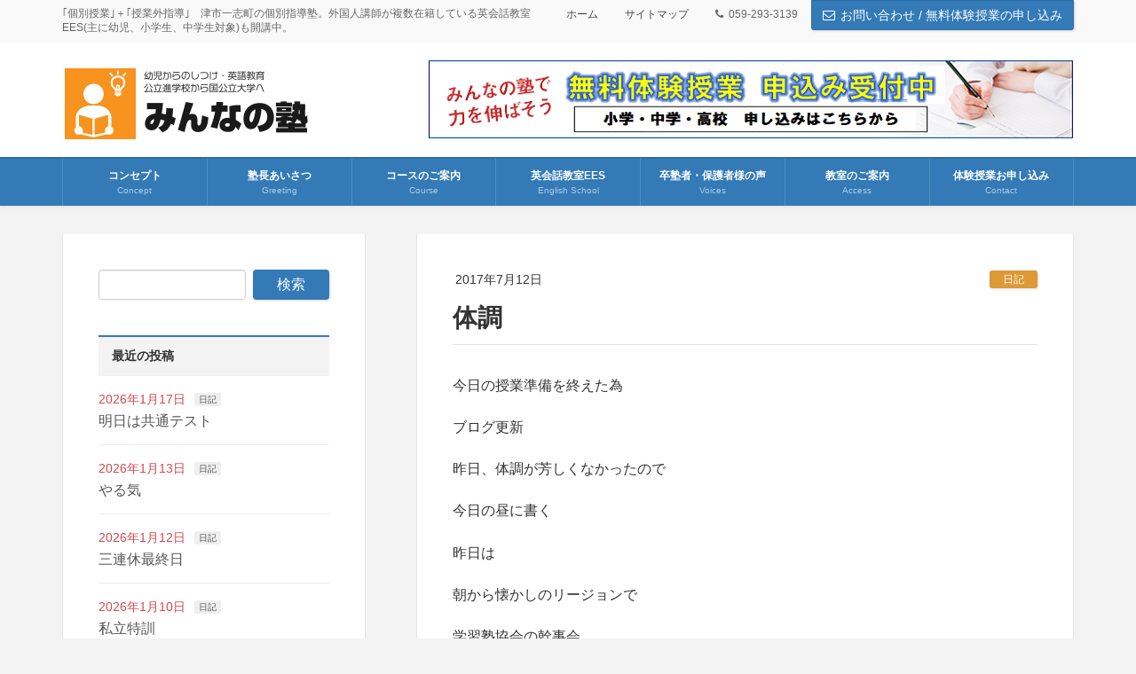

--- FILE ---
content_type: text/html; charset=UTF-8
request_url: https://minnanojuku.com/diary/2299/
body_size: 13517
content:
<!DOCTYPE html>
<html lang="ja">
<head>
<meta charset="utf-8">
<meta http-equiv="X-UA-Compatible" content="IE=edge">
<meta name="viewport" content="width=device-width, initial-scale=1">
<!-- Google tag (gtag.js) --><script async src="https://www.googletagmanager.com/gtag/js?id=UA-247909021-1"></script><script>window.dataLayer = window.dataLayer || [];function gtag(){dataLayer.push(arguments);}gtag('js', new Date());gtag('config', 'UA-247909021-1');</script>
<title>体調 | みんなの塾・英会話教室EES</title>
<meta name='robots' content='max-image-preview:large' />
<link rel="alternate" type="application/rss+xml" title="みんなの塾・英会話教室EES &raquo; フィード" href="https://minnanojuku.com/feed/" />
<link rel="alternate" type="application/rss+xml" title="みんなの塾・英会話教室EES &raquo; コメントフィード" href="https://minnanojuku.com/comments/feed/" />
<link rel="alternate" type="application/rss+xml" title="みんなの塾・英会話教室EES &raquo; 体調 のコメントのフィード" href="https://minnanojuku.com/diary/2299/feed/" />
<meta name="description" content="今日の授業準備を終えた為ブログ更新昨日、体調が芳しくなかったので今日の昼に書く昨日は朝から懐かしのリージョンで学習塾協会の幹事会様々な議論を交わす。学習塾フェアにゲストしてお迎えする高校の選定では自分の意見を述べさせていただく。意見を出すことは＝意見に伴った行動を起こす必要がある。昼は塾テナント1階のshampooさんで散髪午後からは石井進学塾塾長が塾にお越しになった。" /><script type="text/javascript">
/* <![CDATA[ */
window._wpemojiSettings = {"baseUrl":"https:\/\/s.w.org\/images\/core\/emoji\/15.0.3\/72x72\/","ext":".png","svgUrl":"https:\/\/s.w.org\/images\/core\/emoji\/15.0.3\/svg\/","svgExt":".svg","source":{"concatemoji":"https:\/\/minnanojuku.com\/wp-includes\/js\/wp-emoji-release.min.js?ver=6.5.7"}};
/*! This file is auto-generated */
!function(i,n){var o,s,e;function c(e){try{var t={supportTests:e,timestamp:(new Date).valueOf()};sessionStorage.setItem(o,JSON.stringify(t))}catch(e){}}function p(e,t,n){e.clearRect(0,0,e.canvas.width,e.canvas.height),e.fillText(t,0,0);var t=new Uint32Array(e.getImageData(0,0,e.canvas.width,e.canvas.height).data),r=(e.clearRect(0,0,e.canvas.width,e.canvas.height),e.fillText(n,0,0),new Uint32Array(e.getImageData(0,0,e.canvas.width,e.canvas.height).data));return t.every(function(e,t){return e===r[t]})}function u(e,t,n){switch(t){case"flag":return n(e,"\ud83c\udff3\ufe0f\u200d\u26a7\ufe0f","\ud83c\udff3\ufe0f\u200b\u26a7\ufe0f")?!1:!n(e,"\ud83c\uddfa\ud83c\uddf3","\ud83c\uddfa\u200b\ud83c\uddf3")&&!n(e,"\ud83c\udff4\udb40\udc67\udb40\udc62\udb40\udc65\udb40\udc6e\udb40\udc67\udb40\udc7f","\ud83c\udff4\u200b\udb40\udc67\u200b\udb40\udc62\u200b\udb40\udc65\u200b\udb40\udc6e\u200b\udb40\udc67\u200b\udb40\udc7f");case"emoji":return!n(e,"\ud83d\udc26\u200d\u2b1b","\ud83d\udc26\u200b\u2b1b")}return!1}function f(e,t,n){var r="undefined"!=typeof WorkerGlobalScope&&self instanceof WorkerGlobalScope?new OffscreenCanvas(300,150):i.createElement("canvas"),a=r.getContext("2d",{willReadFrequently:!0}),o=(a.textBaseline="top",a.font="600 32px Arial",{});return e.forEach(function(e){o[e]=t(a,e,n)}),o}function t(e){var t=i.createElement("script");t.src=e,t.defer=!0,i.head.appendChild(t)}"undefined"!=typeof Promise&&(o="wpEmojiSettingsSupports",s=["flag","emoji"],n.supports={everything:!0,everythingExceptFlag:!0},e=new Promise(function(e){i.addEventListener("DOMContentLoaded",e,{once:!0})}),new Promise(function(t){var n=function(){try{var e=JSON.parse(sessionStorage.getItem(o));if("object"==typeof e&&"number"==typeof e.timestamp&&(new Date).valueOf()<e.timestamp+604800&&"object"==typeof e.supportTests)return e.supportTests}catch(e){}return null}();if(!n){if("undefined"!=typeof Worker&&"undefined"!=typeof OffscreenCanvas&&"undefined"!=typeof URL&&URL.createObjectURL&&"undefined"!=typeof Blob)try{var e="postMessage("+f.toString()+"("+[JSON.stringify(s),u.toString(),p.toString()].join(",")+"));",r=new Blob([e],{type:"text/javascript"}),a=new Worker(URL.createObjectURL(r),{name:"wpTestEmojiSupports"});return void(a.onmessage=function(e){c(n=e.data),a.terminate(),t(n)})}catch(e){}c(n=f(s,u,p))}t(n)}).then(function(e){for(var t in e)n.supports[t]=e[t],n.supports.everything=n.supports.everything&&n.supports[t],"flag"!==t&&(n.supports.everythingExceptFlag=n.supports.everythingExceptFlag&&n.supports[t]);n.supports.everythingExceptFlag=n.supports.everythingExceptFlag&&!n.supports.flag,n.DOMReady=!1,n.readyCallback=function(){n.DOMReady=!0}}).then(function(){return e}).then(function(){var e;n.supports.everything||(n.readyCallback(),(e=n.source||{}).concatemoji?t(e.concatemoji):e.wpemoji&&e.twemoji&&(t(e.twemoji),t(e.wpemoji)))}))}((window,document),window._wpemojiSettings);
/* ]]> */
</script>
<link rel='stylesheet' id='vkExUnit_common_style-css' href='https://minnanojuku.com/wp-content/plugins/vk-all-in-one-expansion-unit/assets/css/vkExUnit_style.css?ver=9.98.1.0' type='text/css' media='all' />
<style id='vkExUnit_common_style-inline-css' type='text/css'>
.veu_promotion-alert__content--text { border: 1px solid rgba(0,0,0,0.125); padding: 0.5em 1em; border-radius: var(--vk-size-radius); margin-bottom: var(--vk-margin-block-bottom); font-size: 0.875rem; } /* Alert Content部分に段落タグを入れた場合に最後の段落の余白を0にする */ .veu_promotion-alert__content--text p:last-of-type{ margin-bottom:0; margin-top: 0; }
:root {--ver_page_top_button_url:url(https://minnanojuku.com/wp-content/plugins/vk-all-in-one-expansion-unit/assets/images/to-top-btn-icon.svg);}@font-face {font-weight: normal;font-style: normal;font-family: "vk_sns";src: url("https://minnanojuku.com/wp-content/plugins/vk-all-in-one-expansion-unit/inc/sns/icons/fonts/vk_sns.eot?-bq20cj");src: url("https://minnanojuku.com/wp-content/plugins/vk-all-in-one-expansion-unit/inc/sns/icons/fonts/vk_sns.eot?#iefix-bq20cj") format("embedded-opentype"),url("https://minnanojuku.com/wp-content/plugins/vk-all-in-one-expansion-unit/inc/sns/icons/fonts/vk_sns.woff?-bq20cj") format("woff"),url("https://minnanojuku.com/wp-content/plugins/vk-all-in-one-expansion-unit/inc/sns/icons/fonts/vk_sns.ttf?-bq20cj") format("truetype"),url("https://minnanojuku.com/wp-content/plugins/vk-all-in-one-expansion-unit/inc/sns/icons/fonts/vk_sns.svg?-bq20cj#vk_sns") format("svg");}
</style>
<style id='wp-emoji-styles-inline-css' type='text/css'>

	img.wp-smiley, img.emoji {
		display: inline !important;
		border: none !important;
		box-shadow: none !important;
		height: 1em !important;
		width: 1em !important;
		margin: 0 0.07em !important;
		vertical-align: -0.1em !important;
		background: none !important;
		padding: 0 !important;
	}
</style>
<link rel='stylesheet' id='wp-block-library-css' href='https://minnanojuku.com/wp-includes/css/dist/block-library/style.min.css?ver=6.5.7' type='text/css' media='all' />
<style id='classic-theme-styles-inline-css' type='text/css'>
/*! This file is auto-generated */
.wp-block-button__link{color:#fff;background-color:#32373c;border-radius:9999px;box-shadow:none;text-decoration:none;padding:calc(.667em + 2px) calc(1.333em + 2px);font-size:1.125em}.wp-block-file__button{background:#32373c;color:#fff;text-decoration:none}
</style>
<style id='global-styles-inline-css' type='text/css'>
body{--wp--preset--color--black: #000000;--wp--preset--color--cyan-bluish-gray: #abb8c3;--wp--preset--color--white: #ffffff;--wp--preset--color--pale-pink: #f78da7;--wp--preset--color--vivid-red: #cf2e2e;--wp--preset--color--luminous-vivid-orange: #ff6900;--wp--preset--color--luminous-vivid-amber: #fcb900;--wp--preset--color--light-green-cyan: #7bdcb5;--wp--preset--color--vivid-green-cyan: #00d084;--wp--preset--color--pale-cyan-blue: #8ed1fc;--wp--preset--color--vivid-cyan-blue: #0693e3;--wp--preset--color--vivid-purple: #9b51e0;--wp--preset--gradient--vivid-cyan-blue-to-vivid-purple: linear-gradient(135deg,rgba(6,147,227,1) 0%,rgb(155,81,224) 100%);--wp--preset--gradient--light-green-cyan-to-vivid-green-cyan: linear-gradient(135deg,rgb(122,220,180) 0%,rgb(0,208,130) 100%);--wp--preset--gradient--luminous-vivid-amber-to-luminous-vivid-orange: linear-gradient(135deg,rgba(252,185,0,1) 0%,rgba(255,105,0,1) 100%);--wp--preset--gradient--luminous-vivid-orange-to-vivid-red: linear-gradient(135deg,rgba(255,105,0,1) 0%,rgb(207,46,46) 100%);--wp--preset--gradient--very-light-gray-to-cyan-bluish-gray: linear-gradient(135deg,rgb(238,238,238) 0%,rgb(169,184,195) 100%);--wp--preset--gradient--cool-to-warm-spectrum: linear-gradient(135deg,rgb(74,234,220) 0%,rgb(151,120,209) 20%,rgb(207,42,186) 40%,rgb(238,44,130) 60%,rgb(251,105,98) 80%,rgb(254,248,76) 100%);--wp--preset--gradient--blush-light-purple: linear-gradient(135deg,rgb(255,206,236) 0%,rgb(152,150,240) 100%);--wp--preset--gradient--blush-bordeaux: linear-gradient(135deg,rgb(254,205,165) 0%,rgb(254,45,45) 50%,rgb(107,0,62) 100%);--wp--preset--gradient--luminous-dusk: linear-gradient(135deg,rgb(255,203,112) 0%,rgb(199,81,192) 50%,rgb(65,88,208) 100%);--wp--preset--gradient--pale-ocean: linear-gradient(135deg,rgb(255,245,203) 0%,rgb(182,227,212) 50%,rgb(51,167,181) 100%);--wp--preset--gradient--electric-grass: linear-gradient(135deg,rgb(202,248,128) 0%,rgb(113,206,126) 100%);--wp--preset--gradient--midnight: linear-gradient(135deg,rgb(2,3,129) 0%,rgb(40,116,252) 100%);--wp--preset--font-size--small: 13px;--wp--preset--font-size--medium: 20px;--wp--preset--font-size--large: 36px;--wp--preset--font-size--x-large: 42px;--wp--preset--spacing--20: 0.44rem;--wp--preset--spacing--30: 0.67rem;--wp--preset--spacing--40: 1rem;--wp--preset--spacing--50: 1.5rem;--wp--preset--spacing--60: 2.25rem;--wp--preset--spacing--70: 3.38rem;--wp--preset--spacing--80: 5.06rem;--wp--preset--shadow--natural: 6px 6px 9px rgba(0, 0, 0, 0.2);--wp--preset--shadow--deep: 12px 12px 50px rgba(0, 0, 0, 0.4);--wp--preset--shadow--sharp: 6px 6px 0px rgba(0, 0, 0, 0.2);--wp--preset--shadow--outlined: 6px 6px 0px -3px rgba(255, 255, 255, 1), 6px 6px rgba(0, 0, 0, 1);--wp--preset--shadow--crisp: 6px 6px 0px rgba(0, 0, 0, 1);}:where(.is-layout-flex){gap: 0.5em;}:where(.is-layout-grid){gap: 0.5em;}body .is-layout-flex{display: flex;}body .is-layout-flex{flex-wrap: wrap;align-items: center;}body .is-layout-flex > *{margin: 0;}body .is-layout-grid{display: grid;}body .is-layout-grid > *{margin: 0;}:where(.wp-block-columns.is-layout-flex){gap: 2em;}:where(.wp-block-columns.is-layout-grid){gap: 2em;}:where(.wp-block-post-template.is-layout-flex){gap: 1.25em;}:where(.wp-block-post-template.is-layout-grid){gap: 1.25em;}.has-black-color{color: var(--wp--preset--color--black) !important;}.has-cyan-bluish-gray-color{color: var(--wp--preset--color--cyan-bluish-gray) !important;}.has-white-color{color: var(--wp--preset--color--white) !important;}.has-pale-pink-color{color: var(--wp--preset--color--pale-pink) !important;}.has-vivid-red-color{color: var(--wp--preset--color--vivid-red) !important;}.has-luminous-vivid-orange-color{color: var(--wp--preset--color--luminous-vivid-orange) !important;}.has-luminous-vivid-amber-color{color: var(--wp--preset--color--luminous-vivid-amber) !important;}.has-light-green-cyan-color{color: var(--wp--preset--color--light-green-cyan) !important;}.has-vivid-green-cyan-color{color: var(--wp--preset--color--vivid-green-cyan) !important;}.has-pale-cyan-blue-color{color: var(--wp--preset--color--pale-cyan-blue) !important;}.has-vivid-cyan-blue-color{color: var(--wp--preset--color--vivid-cyan-blue) !important;}.has-vivid-purple-color{color: var(--wp--preset--color--vivid-purple) !important;}.has-black-background-color{background-color: var(--wp--preset--color--black) !important;}.has-cyan-bluish-gray-background-color{background-color: var(--wp--preset--color--cyan-bluish-gray) !important;}.has-white-background-color{background-color: var(--wp--preset--color--white) !important;}.has-pale-pink-background-color{background-color: var(--wp--preset--color--pale-pink) !important;}.has-vivid-red-background-color{background-color: var(--wp--preset--color--vivid-red) !important;}.has-luminous-vivid-orange-background-color{background-color: var(--wp--preset--color--luminous-vivid-orange) !important;}.has-luminous-vivid-amber-background-color{background-color: var(--wp--preset--color--luminous-vivid-amber) !important;}.has-light-green-cyan-background-color{background-color: var(--wp--preset--color--light-green-cyan) !important;}.has-vivid-green-cyan-background-color{background-color: var(--wp--preset--color--vivid-green-cyan) !important;}.has-pale-cyan-blue-background-color{background-color: var(--wp--preset--color--pale-cyan-blue) !important;}.has-vivid-cyan-blue-background-color{background-color: var(--wp--preset--color--vivid-cyan-blue) !important;}.has-vivid-purple-background-color{background-color: var(--wp--preset--color--vivid-purple) !important;}.has-black-border-color{border-color: var(--wp--preset--color--black) !important;}.has-cyan-bluish-gray-border-color{border-color: var(--wp--preset--color--cyan-bluish-gray) !important;}.has-white-border-color{border-color: var(--wp--preset--color--white) !important;}.has-pale-pink-border-color{border-color: var(--wp--preset--color--pale-pink) !important;}.has-vivid-red-border-color{border-color: var(--wp--preset--color--vivid-red) !important;}.has-luminous-vivid-orange-border-color{border-color: var(--wp--preset--color--luminous-vivid-orange) !important;}.has-luminous-vivid-amber-border-color{border-color: var(--wp--preset--color--luminous-vivid-amber) !important;}.has-light-green-cyan-border-color{border-color: var(--wp--preset--color--light-green-cyan) !important;}.has-vivid-green-cyan-border-color{border-color: var(--wp--preset--color--vivid-green-cyan) !important;}.has-pale-cyan-blue-border-color{border-color: var(--wp--preset--color--pale-cyan-blue) !important;}.has-vivid-cyan-blue-border-color{border-color: var(--wp--preset--color--vivid-cyan-blue) !important;}.has-vivid-purple-border-color{border-color: var(--wp--preset--color--vivid-purple) !important;}.has-vivid-cyan-blue-to-vivid-purple-gradient-background{background: var(--wp--preset--gradient--vivid-cyan-blue-to-vivid-purple) !important;}.has-light-green-cyan-to-vivid-green-cyan-gradient-background{background: var(--wp--preset--gradient--light-green-cyan-to-vivid-green-cyan) !important;}.has-luminous-vivid-amber-to-luminous-vivid-orange-gradient-background{background: var(--wp--preset--gradient--luminous-vivid-amber-to-luminous-vivid-orange) !important;}.has-luminous-vivid-orange-to-vivid-red-gradient-background{background: var(--wp--preset--gradient--luminous-vivid-orange-to-vivid-red) !important;}.has-very-light-gray-to-cyan-bluish-gray-gradient-background{background: var(--wp--preset--gradient--very-light-gray-to-cyan-bluish-gray) !important;}.has-cool-to-warm-spectrum-gradient-background{background: var(--wp--preset--gradient--cool-to-warm-spectrum) !important;}.has-blush-light-purple-gradient-background{background: var(--wp--preset--gradient--blush-light-purple) !important;}.has-blush-bordeaux-gradient-background{background: var(--wp--preset--gradient--blush-bordeaux) !important;}.has-luminous-dusk-gradient-background{background: var(--wp--preset--gradient--luminous-dusk) !important;}.has-pale-ocean-gradient-background{background: var(--wp--preset--gradient--pale-ocean) !important;}.has-electric-grass-gradient-background{background: var(--wp--preset--gradient--electric-grass) !important;}.has-midnight-gradient-background{background: var(--wp--preset--gradient--midnight) !important;}.has-small-font-size{font-size: var(--wp--preset--font-size--small) !important;}.has-medium-font-size{font-size: var(--wp--preset--font-size--medium) !important;}.has-large-font-size{font-size: var(--wp--preset--font-size--large) !important;}.has-x-large-font-size{font-size: var(--wp--preset--font-size--x-large) !important;}
.wp-block-navigation a:where(:not(.wp-element-button)){color: inherit;}
:where(.wp-block-post-template.is-layout-flex){gap: 1.25em;}:where(.wp-block-post-template.is-layout-grid){gap: 1.25em;}
:where(.wp-block-columns.is-layout-flex){gap: 2em;}:where(.wp-block-columns.is-layout-grid){gap: 2em;}
.wp-block-pullquote{font-size: 1.5em;line-height: 1.6;}
</style>
<link rel='stylesheet' id='contact-form-7-css' href='https://minnanojuku.com/wp-content/plugins/contact-form-7/includes/css/styles.css?ver=5.1.6' type='text/css' media='all' />
<link rel='stylesheet' id='veu-cta-css' href='https://minnanojuku.com/wp-content/plugins/vk-all-in-one-expansion-unit/inc/call-to-action/package/assets/css/style.css?ver=9.98.1.0' type='text/css' media='all' />
<link rel='stylesheet' id='wc-shortcodes-style-css' href='https://minnanojuku.com/wp-content/plugins/wc-shortcodes/public/assets/css/style.css?ver=3.46' type='text/css' media='all' />
<link rel='stylesheet' id='lightning-common-style-css' href='https://minnanojuku.com/wp-content/themes/lightning-pro/assets/css/common.css?ver=1.3.8' type='text/css' media='all' />
<link rel='stylesheet' id='lightning-design-style-css' href='https://minnanojuku.com/wp-content/plugins/lightning-skin-variety/bs3/css/style.css?ver=7.1.0' type='text/css' media='all' />
<style id='lightning-design-style-inline-css' type='text/css'>
/* ltg theme common */.color_key_bg,.color_key_bg_hover:hover{background-color: #337ab7;}.color_key_txt,.color_key_txt_hover:hover{color: #337ab7;}.color_key_border,.color_key_border_hover:hover{border-color: #337ab7;}.color_key_dark_bg,.color_key_dark_bg_hover:hover{background-color: #2e6da4;}.color_key_dark_txt,.color_key_dark_txt_hover:hover{color: #2e6da4;}.color_key_dark_border,.color_key_dark_border_hover:hover{border-color: #2e6da4;}
@media (min-width: 992px) { .siteContent .subSection { float:left;margin-left:0; } .siteContent .mainSection { float:right; } }
.mainSection-title,.siteContent_after .widget .subSection-title,.subSection .widget .subSection-title {border-top-color:#337ab7;}h2,.h2,dt {border-left-color:#337ab7;}h3::before,.h3::before {background-color:#337ab7;}ul.page-numbers li span.page-numbers.current {background-color:#337ab7;}.siteFooter {border-top-color:#337ab7;}.mainSection-title,.siteContent_after .widget .subSection-title,.subSection .widget .subSection-title { background-color: #f3f3f3; color:#333;border-bottom:1px solid #efefef; }@media (min-width: 992px){.gMenu_outer { border-top-color:#337ab7; }ul.gMenu > li:hover > a:after,ul.gMenu > li.current-post-ancestor > a:after,ul.gMenu > li.current-menu-item > a:after,ul.gMenu > li.current-menu-parent > a:after,ul.gMenu > li.current-menu-ancestor > a:after,ul.gMenu > li.current_page_parent > a:after,ul.gMenu > li.current_page_ancestor > a:after { border-top:1px solid #337ab7; }}@media (min-width: 992px){.gMenu_outer,.header_scrolled .gMenu_outer {background-color:#337ab7;border-top-color:#2e6da4;}ul.gMenu li {background-color: #337ab7;}}
/* Font switch */.navbar-brand.siteHeader_logo{ font-family:"メイリオ",Meiryo,"ヒラギノ角ゴ ProN W3", Hiragino Kaku Gothic ProN,sans-serif;}.gMenu_name,.vk-mobile-nav .menu,.mobile-fix-nav-menu{ font-family:"メイリオ",Meiryo,"ヒラギノ角ゴ ProN W3", Hiragino Kaku Gothic ProN,sans-serif;}h1,h2,h3,h4,h5,h6,dt,.page-header_pageTitle,.mainSection-title,.subSection-title,.veu_leadTxt,.lead{ font-family:"メイリオ",Meiryo,"ヒラギノ角ゴ ProN W3", Hiragino Kaku Gothic ProN,sans-serif;}body{ font-family:"メイリオ",Meiryo,"ヒラギノ角ゴ ProN W3", Hiragino Kaku Gothic ProN,sans-serif;}
</style>
<link rel='stylesheet' id='lightning-theme-style-css' href='https://minnanojuku.com/wp-content/themes/lightning-pro/style.css?ver=1.3.8' type='text/css' media='all' />
<link rel='stylesheet' id='wordpresscanvas-font-awesome-css' href='https://minnanojuku.com/wp-content/plugins/wc-shortcodes/public/assets/css/font-awesome.min.css?ver=4.7.0' type='text/css' media='all' />
<script>if (document.location.protocol != "https:") {document.location = document.URL.replace(/^http:/i, "https:");}</script><script type="text/javascript" src="https://minnanojuku.com/wp-includes/js/jquery/jquery.min.js?ver=3.7.1" id="jquery-core-js"></script>
<script type="text/javascript" id="jquery-core-js-after">
/* <![CDATA[ */
        jQuery(document).ready(function($){
			$(window).scroll(function () {
				var scroll = $(this).scrollTop();
				if ($(this).scrollTop() > 60) {
					$('body').addClass('header_scrolled');
				} else {
					$('body').removeClass('header_scrolled');
				}
			});
		});
        
/* ]]> */
</script>
<script type="text/javascript" src="https://minnanojuku.com/wp-includes/js/jquery/jquery-migrate.min.js?ver=3.4.1" id="jquery-migrate-js"></script>
<link rel="https://api.w.org/" href="https://minnanojuku.com/wp-json/" /><link rel="alternate" type="application/json" href="https://minnanojuku.com/wp-json/wp/v2/posts/2299" /><link rel="EditURI" type="application/rsd+xml" title="RSD" href="https://minnanojuku.com/xmlrpc.php?rsd" />
<meta name="generator" content="WordPress 6.5.7" />
<link rel="canonical" href="https://minnanojuku.com/diary/2299/" />
<link rel='shortlink' href='https://minnanojuku.com/?p=2299' />
<link rel="alternate" type="application/json+oembed" href="https://minnanojuku.com/wp-json/oembed/1.0/embed?url=https%3A%2F%2Fminnanojuku.com%2Fdiary%2F2299%2F" />
<link rel="alternate" type="text/xml+oembed" href="https://minnanojuku.com/wp-json/oembed/1.0/embed?url=https%3A%2F%2Fminnanojuku.com%2Fdiary%2F2299%2F&#038;format=xml" />
<!-- Google tag (gtag.js) -->
<script async src="https://www.googletagmanager.com/gtag/js?id=AW-936038835"></script>
<script>
  window.dataLayer = window.dataLayer || [];
  function gtag(){dataLayer.push(arguments);}
  gtag('js', new Date());

  gtag('config', 'AW-936038835');
</script>
<!-- Event snippet for お問い合わせ conversion page -->
<script>
document.addEventListener('wpcf7mailsent', function (event) {
gtag('event', 'conversion', {'send_to': 'AW-936038835/Y_eKCNK9mYsYELOjq74D'});
}, false);
</script><style type="text/css">.recentcomments a{display:inline !important;padding:0 !important;margin:0 !important;}</style><!-- [ VK All in One Expansion Unit OGP ] -->
<meta property="og:site_name" content="みんなの塾・英会話教室EES" />
<meta property="og:url" content="https://minnanojuku.com/diary/2299/" />
<meta property="og:title" content="体調 | みんなの塾・英会話教室EES" />
<meta property="og:description" content="今日の授業準備を終えた為ブログ更新昨日、体調が芳しくなかったので今日の昼に書く昨日は朝から懐かしのリージョンで学習塾協会の幹事会様々な議論を交わす。学習塾フェアにゲストしてお迎えする高校の選定では自分の意見を述べさせていただく。意見を出すことは＝意見に伴った行動を起こす必要がある。昼は塾テナント1階のshampooさんで散髪午後からは石井進学塾塾長が塾にお越しになった。" />
<meta property="og:type" content="article" />
<!-- [ / VK All in One Expansion Unit OGP ] -->
<!-- [ VK All in One Expansion Unit twitter card ] -->
<meta name="twitter:card" content="summary_large_image">
<meta name="twitter:description" content="今日の授業準備を終えた為ブログ更新昨日、体調が芳しくなかったので今日の昼に書く昨日は朝から懐かしのリージョンで学習塾協会の幹事会様々な議論を交わす。学習塾フェアにゲストしてお迎えする高校の選定では自分の意見を述べさせていただく。意見を出すことは＝意見に伴った行動を起こす必要がある。昼は塾テナント1階のshampooさんで散髪午後からは石井進学塾塾長が塾にお越しになった。">
<meta name="twitter:title" content="体調 | みんなの塾・英会話教室EES">
<meta name="twitter:url" content="https://minnanojuku.com/diary/2299/">
	<meta name="twitter:domain" content="minnanojuku.com">
	<!-- [ / VK All in One Expansion Unit twitter card ] -->
	<link rel="icon" href="https://minnanojuku.com/wp-content/uploads/2018/12/cropped-favicon-32x32.png" sizes="32x32" />
<link rel="icon" href="https://minnanojuku.com/wp-content/uploads/2018/12/cropped-favicon-192x192.png" sizes="192x192" />
<link rel="apple-touch-icon" href="https://minnanojuku.com/wp-content/uploads/2018/12/cropped-favicon-180x180.png" />
<meta name="msapplication-TileImage" content="https://minnanojuku.com/wp-content/uploads/2018/12/cropped-favicon-270x270.png" />
		<style type="text/css">/* VK CSS Customize */.siteFooter{color:#fff;background-color:#0091c5;border-top:3px solid #337ab7;}footer .sectionBox{display:none !important;}footer .copySection{display:block !important;border-top:none !important;}@media (max-width:991px){body{font-size:1.4rem;}}h1, h2, h3, h4, h5{font-weight:bold;}.gMenu_name{font-weight:bold;}h3{font-size:22px;}@media (max-width:480px){.wc-shortcodes-column.wc-shortcodes-content.wc-shortcodes-one-half.wc-shortcodes-column-last{margin-bottom:0;}}@media (min-width:992px){.navbar-brand img{max-height:90px;}}.must{color:#fff;margin-right:10px;padding:6px 10px;background:#F92931;border-radius:20px;}.free{color:#fff;margin-right:10px;padding:6px 10px;background:#424242;border-radius:20px;}form p{font-weight:600;}input.wpcf7-form-control.wpcf7-text,textarea.wpcf7-form-control.wpcf7-textarea{width:100%;padding:8px 15px;margin-right:10px;margin-top:10px;border:1px solid #d0d5d8;border-radius:3px;}textarea.wpcf7-form-control.wpcf7-textarea{height:200px;}input.wpcf7-form-control.wpcf7-text.wpcf7-validates-as-required{background:rgba(255, 255, 142, 0.46);}input.wpcf7-submit{width:100%;height:50px;background:#f7931e;color:#fff;font-size:20px;font-weight:600;}span.wpcf7-not-valid-tip,.wpcf7-response-output.wpcf7-validation-errors{color:red;font-weight:600;}/* End VK CSS Customize */</style>
				<!-- [ VK All in One Expansion Unit Article Structure Data ] --><script type="application/ld+json">{"@context":"https://schema.org/","@type":"Article","headline":"体調","image":"","datePublished":"2017-07-12T12:41:25+09:00","dateModified":"2020-12-20T02:05:40+09:00","author":{"@type":"","name":"minnanojuku","url":"https://minnanojuku.com/","sameAs":""}}</script><!-- [ / VK All in One Expansion Unit Article Structure Data ] -->
</head>
<body data-rsssl=1 class="post-template-default single single-post postid-2299 single-format-standard post-name-%e4%bd%93%e8%aa%bf post-type-post wc-shortcodes-font-awesome-enabled sidebar-fix device-pc mobile-fix-nav_add_menu_btn mobile-fix-nav_enable header_bnr">
<div class="vk-mobile-nav"><nav class="global-nav"><ul id="menu-%e3%82%b0%e3%83%ad%e3%83%bc%e3%83%90%e3%83%ab%e3%83%a1%e3%83%8b%e3%83%a5%e3%83%bc" class="vk-menu-acc  menu"><li id="menu-item-64" class="menu-item menu-item-type-post_type menu-item-object-page menu-item-64"><a href="https://minnanojuku.com/concept/">コンセプト</a></li>
<li id="menu-item-65" class="menu-item menu-item-type-post_type menu-item-object-page menu-item-has-children menu-item-65"><a href="https://minnanojuku.com/greeting/">塾長あいさつ</a>
<ul class="sub-menu">
	<li id="menu-item-1604" class="menu-item menu-item-type-post_type menu-item-object-page current_page_parent menu-item-1604 current-menu-ancestor"><a href="https://minnanojuku.com/blog/">塾長ブログ</a></li>
</ul>
</li>
<li id="menu-item-66" class="menu-item menu-item-type-post_type menu-item-object-page menu-item-has-children menu-item-66"><a href="https://minnanojuku.com/course/">コースのご案内</a>
<ul class="sub-menu">
	<li id="menu-item-70" class="menu-item menu-item-type-post_type menu-item-object-page menu-item-70"><a href="https://minnanojuku.com/course/primary/">小学生コース</a></li>
	<li id="menu-item-71" class="menu-item menu-item-type-post_type menu-item-object-page menu-item-71"><a href="https://minnanojuku.com/course/middle/">中学生コース</a></li>
	<li id="menu-item-72" class="menu-item menu-item-type-post_type menu-item-object-page menu-item-72"><a href="https://minnanojuku.com/course/high-school/">高校生コース</a></li>
</ul>
</li>
<li id="menu-item-4563" class="menu-item menu-item-type-post_type menu-item-object-page menu-item-has-children menu-item-4563"><a href="https://minnanojuku.com/english/">英会話教室EES</a>
<ul class="sub-menu">
	<li id="menu-item-5576" class="menu-item menu-item-type-post_type menu-item-object-page menu-item-5576"><a href="https://minnanojuku.com/english/eesblog/">英会話教室EESブログ</a></li>
</ul>
</li>
<li id="menu-item-226" class="menu-item menu-item-type-post_type menu-item-object-page menu-item-226"><a href="https://minnanojuku.com/voices/">卒塾者・保護者様の声</a></li>
<li id="menu-item-67" class="menu-item menu-item-type-post_type menu-item-object-page menu-item-67"><a href="https://minnanojuku.com/access/">教室のご案内</a></li>
<li id="menu-item-68" class="menu-item menu-item-type-post_type menu-item-object-page menu-item-68"><a href="https://minnanojuku.com/contact/">体験授業お申し込み</a></li>
</ul></nav><aside class="widget vk-mobile-nav-widget widget_block" id="block-3">
<ul class="wp-block-social-links is-layout-flex wp-block-social-links-is-layout-flex"><li class="wp-social-link wp-social-link-instagram  wp-block-social-link"><a href="https://www.instagram.com/ees_minna19?igsh=MWNyeDhxanZ5b3NnYQ==" class="wp-block-social-link-anchor"><svg width="24" height="24" viewBox="0 0 24 24" version="1.1" xmlns="http://www.w3.org/2000/svg" aria-hidden="true" focusable="false"><path d="M12,4.622c2.403,0,2.688,0.009,3.637,0.052c0.877,0.04,1.354,0.187,1.671,0.31c0.42,0.163,0.72,0.358,1.035,0.673 c0.315,0.315,0.51,0.615,0.673,1.035c0.123,0.317,0.27,0.794,0.31,1.671c0.043,0.949,0.052,1.234,0.052,3.637 s-0.009,2.688-0.052,3.637c-0.04,0.877-0.187,1.354-0.31,1.671c-0.163,0.42-0.358,0.72-0.673,1.035 c-0.315,0.315-0.615,0.51-1.035,0.673c-0.317,0.123-0.794,0.27-1.671,0.31c-0.949,0.043-1.233,0.052-3.637,0.052 s-2.688-0.009-3.637-0.052c-0.877-0.04-1.354-0.187-1.671-0.31c-0.42-0.163-0.72-0.358-1.035-0.673 c-0.315-0.315-0.51-0.615-0.673-1.035c-0.123-0.317-0.27-0.794-0.31-1.671C4.631,14.688,4.622,14.403,4.622,12 s0.009-2.688,0.052-3.637c0.04-0.877,0.187-1.354,0.31-1.671c0.163-0.42,0.358-0.72,0.673-1.035 c0.315-0.315,0.615-0.51,1.035-0.673c0.317-0.123,0.794-0.27,1.671-0.31C9.312,4.631,9.597,4.622,12,4.622 M12,3 C9.556,3,9.249,3.01,8.289,3.054C7.331,3.098,6.677,3.25,6.105,3.472C5.513,3.702,5.011,4.01,4.511,4.511 c-0.5,0.5-0.808,1.002-1.038,1.594C3.25,6.677,3.098,7.331,3.054,8.289C3.01,9.249,3,9.556,3,12c0,2.444,0.01,2.751,0.054,3.711 c0.044,0.958,0.196,1.612,0.418,2.185c0.23,0.592,0.538,1.094,1.038,1.594c0.5,0.5,1.002,0.808,1.594,1.038 c0.572,0.222,1.227,0.375,2.185,0.418C9.249,20.99,9.556,21,12,21s2.751-0.01,3.711-0.054c0.958-0.044,1.612-0.196,2.185-0.418 c0.592-0.23,1.094-0.538,1.594-1.038c0.5-0.5,0.808-1.002,1.038-1.594c0.222-0.572,0.375-1.227,0.418-2.185 C20.99,14.751,21,14.444,21,12s-0.01-2.751-0.054-3.711c-0.044-0.958-0.196-1.612-0.418-2.185c-0.23-0.592-0.538-1.094-1.038-1.594 c-0.5-0.5-1.002-0.808-1.594-1.038c-0.572-0.222-1.227-0.375-2.185-0.418C14.751,3.01,14.444,3,12,3L12,3z M12,7.378 c-2.552,0-4.622,2.069-4.622,4.622S9.448,16.622,12,16.622s4.622-2.069,4.622-4.622S14.552,7.378,12,7.378z M12,15 c-1.657,0-3-1.343-3-3s1.343-3,3-3s3,1.343,3,3S13.657,15,12,15z M16.804,6.116c-0.596,0-1.08,0.484-1.08,1.08 s0.484,1.08,1.08,1.08c0.596,0,1.08-0.484,1.08-1.08S17.401,6.116,16.804,6.116z"></path></svg><span class="wp-block-social-link-label screen-reader-text">Instagram</span></a></li></ul>
</aside></div><header class="navbar siteHeader">
	<div class="headerTop" id="headerTop"><div class="container"><p class="headerTop_description">｢個別授業｣＋｢授業外指導｣　津市一志町の個別指導塾。外国人講師が複数在籍している英会話教室EES(主に幼児、小学生、中学生対象)も開講中。</p><nav class="menu-%e3%82%b5%e3%83%96%e3%83%a1%e3%83%8b%e3%83%a5%e3%83%bc-container"><ul id="menu-%e3%82%b5%e3%83%96%e3%83%a1%e3%83%8b%e3%83%a5%e3%83%bc" class="menu nav"><li id="menu-item-140" class="menu-item menu-item-type-custom menu-item-object-custom menu-item-home menu-item-140"><a href="https://minnanojuku.com">ホーム</a></li>
<li id="menu-item-141" class="menu-item menu-item-type-post_type menu-item-object-page menu-item-141"><a href="https://minnanojuku.com/sitemap/">サイトマップ</a></li>
<li class="headerTop_tel"><span class="headerTop_tel_wrap"><i class="fa fa-phone"></i>059-293-3139</span></li></ul></nav><div class="headerTop_contactBtn"><a href="https://minnanojuku.com/contact/" class="btn btn-primary"><i class="fa fa-envelope-o"></i>お問い合わせ / 無料体験授業の申し込み</a></div></div><!-- [ / .container ] --></div><!-- [ / #headerTop  ] -->	<div class="container siteHeadContainer">
		<div class="navbar-header">
			<h1 class="navbar-brand siteHeader_logo">
			<a href="https://minnanojuku.com/"><span>
			<img src="https://minnanojuku.com/wp-content/uploads/2018/12/logo-2.png" alt="みんなの塾・英会話教室EES" />			</span></a>
			</h1>
			<div id="headerBnr" class="headerBnr"><a href="/contact/"><img src="https://minnanojuku.com/wp-content/uploads/2022/04/6c460c9fc8d5fdb26b3f28d63c9f6a0a.png" alt="新年度受講生 申込み受付中" id="header_bnr_img" /></a></div>					</div>

		<div id="gMenu_outer" class="gMenu_outer"><nav class="menu-%e3%82%b0%e3%83%ad%e3%83%bc%e3%83%90%e3%83%ab%e3%83%a1%e3%83%8b%e3%83%a5%e3%83%bc-container"><ul id="menu-%e3%82%b0%e3%83%ad%e3%83%bc%e3%83%90%e3%83%ab%e3%83%a1%e3%83%8b%e3%83%a5%e3%83%bc-1" class="menu nav gMenu"><li id="menu-item-64" class="menu-item menu-item-type-post_type menu-item-object-page"><a href="https://minnanojuku.com/concept/"><strong class="gMenu_name">コンセプト</strong><span class="gMenu_description">Concept</span></a></li>
<li id="menu-item-65" class="menu-item menu-item-type-post_type menu-item-object-page menu-item-has-children"><a href="https://minnanojuku.com/greeting/"><strong class="gMenu_name">塾長あいさつ</strong><span class="gMenu_description">Greeting</span></a>
<ul class="sub-menu">
	<li id="menu-item-1604" class="menu-item menu-item-type-post_type menu-item-object-page current_page_parent current-menu-ancestor"><a href="https://minnanojuku.com/blog/">塾長ブログ</a></li>
</ul>
</li>
<li id="menu-item-66" class="menu-item menu-item-type-post_type menu-item-object-page menu-item-has-children"><a href="https://minnanojuku.com/course/"><strong class="gMenu_name">コースのご案内</strong><span class="gMenu_description">Course</span></a>
<ul class="sub-menu">
	<li id="menu-item-70" class="menu-item menu-item-type-post_type menu-item-object-page"><a href="https://minnanojuku.com/course/primary/">小学生コース</a></li>
	<li id="menu-item-71" class="menu-item menu-item-type-post_type menu-item-object-page"><a href="https://minnanojuku.com/course/middle/">中学生コース</a></li>
	<li id="menu-item-72" class="menu-item menu-item-type-post_type menu-item-object-page"><a href="https://minnanojuku.com/course/high-school/">高校生コース</a></li>
</ul>
</li>
<li id="menu-item-4563" class="menu-item menu-item-type-post_type menu-item-object-page menu-item-has-children"><a href="https://minnanojuku.com/english/"><strong class="gMenu_name">英会話教室EES</strong><span class="gMenu_description">English School</span></a>
<ul class="sub-menu">
	<li id="menu-item-5576" class="menu-item menu-item-type-post_type menu-item-object-page"><a href="https://minnanojuku.com/english/eesblog/">英会話教室EESブログ</a></li>
</ul>
</li>
<li id="menu-item-226" class="menu-item menu-item-type-post_type menu-item-object-page"><a href="https://minnanojuku.com/voices/"><strong class="gMenu_name">卒塾者・保護者様の声</strong><span class="gMenu_description">Voices</span></a></li>
<li id="menu-item-67" class="menu-item menu-item-type-post_type menu-item-object-page"><a href="https://minnanojuku.com/access/"><strong class="gMenu_name">教室のご案内</strong><span class="gMenu_description">Access</span></a></li>
<li id="menu-item-68" class="menu-item menu-item-type-post_type menu-item-object-page"><a href="https://minnanojuku.com/contact/"><strong class="gMenu_name">体験授業お申し込み</strong><span class="gMenu_description">Contact</span></a></li>
</ul></nav></div>	</div>
	</header>


<div class="section siteContent">
<div class="container">
<div class="row">

<div class="col-md-8 mainSection" id="main" role="main">

			<article id="post-2299" class="post-2299 post type-post status-publish format-standard hentry category-diary">
		<header>
		<div class="entry-meta">


<span class="published entry-meta_items">2017年7月12日</span>

<span class="entry-meta_items entry-meta_updated entry-meta_hidden">/ 最終更新日 : <span class="updated">2020年12月20日</span></span>


	
	<span class="vcard author entry-meta_items entry-meta_items_author entry-meta_hidden"><span class="fn">minnanojuku</span></span>



<span class="entry-meta_items entry-meta_items_term"><a href="https://minnanojuku.com/category/diary/" class="btn btn-xs btn-primary" style="background-color:#dd9933;border:none;">日記</a></span>
</div>
		<h1 class="entry-title">体調</h1>
		</header>

		<div class="entry-body">
		<p>今日の授業準備を終えた為</p>
<p>ブログ更新</p>
<p>昨日、体調が芳しくなかったので</p>
<p>
今日の昼に書く</p>
<p>
昨日は</p>
<p>
朝から懐かしのリージョンで</p>
<p>学習塾協会の幹事会</p>
<p>様々な議論を交わす。</p>
<p>学習塾フェアにゲストしてお迎えする高校の選定では</p>
<p>
自分の意見を述べさせていただく。</p>
<p>意見を出すことは</p>
<p>＝意見に伴った行動を起こす必要がある。</p>
<p>昼は<br />
塾テナント1階のshampooさんで散髪</p>
<p>
午後からは</p>
<p>
石井進学塾塾長が塾にお越しになった。</p>
<p>授業スタイル等は石井進学塾を参考にした部分もあって</p>
<p>先生から有り難い助言を頂いた。</p>
<p>
そして夕方以降は</p>
<p>
体調を崩して、休眠</p>
<p>自習室の誘いをしたにも関わらず自分が勘違いをして伝えたこともあり<br />
反省</p>
<p>迷惑をかけない為にも</p>
<p>自習室の予約は予約表記入を徹底させるべきか</p>
		</div><!-- [ /.entry-body ] -->

		<div class="entry-footer">
		
				<div class="entry-meta-dataList"><dl><dt>カテゴリー</dt><dd><a href="https://minnanojuku.com/category/diary/">日記</a></dd></dl></div>
					</div><!-- [ /.entry-footer ] -->

		
<div id="comments" class="comments-area">

	
	
	
	
</div><!-- #comments -->
	</article>
	
<nav>
  <ul class="pager">
	<li class="previous"><a href="https://minnanojuku.com/diary/2298/" rel="prev">リスニング</a></li>
	<li class="next"><a href="https://minnanojuku.com/diary/2300/" rel="next">体験授業</a></li>
  </ul>
</nav>

</div><!-- [ /.mainSection ] -->

<div class="col-md-3 col-md-offset-1 subSection sideSection">
<aside class="widget widget_search" id="search-2"><form role="search" method="get" id="searchform" class="searchform" action="https://minnanojuku.com/">
				<div>
					<label class="screen-reader-text" for="s">検索:</label>
					<input type="text" value="" name="s" id="s" />
					<input type="submit" id="searchsubmit" value="検索" />
				</div>
			</form></aside><aside class="widget widget_vkexunit_post_list" id="vkexunit_post_list-6"><div class="veu_postList pt_1"><h1 class="widget-title subSection-title">最近の投稿</h1><ul class="postList"><li id="post-6117">

		<span class="published postList_date postList_meta_items">2026年1月17日</span><span class="postList_terms postList_meta_items"><a href="https://minnanojuku.com/category/diary/">日記</a></span><span class="postList_title entry-title"><a href="https://minnanojuku.com/diary/6117/">明日は共通テスト</a></span></li>
		<li id="post-6115">

		<span class="published postList_date postList_meta_items">2026年1月13日</span><span class="postList_terms postList_meta_items"><a href="https://minnanojuku.com/category/diary/">日記</a></span><span class="postList_title entry-title"><a href="https://minnanojuku.com/diary/6115/">やる気</a></span></li>
		<li id="post-6111">

		<span class="published postList_date postList_meta_items">2026年1月12日</span><span class="postList_terms postList_meta_items"><a href="https://minnanojuku.com/category/diary/">日記</a></span><span class="postList_title entry-title"><a href="https://minnanojuku.com/diary/6111/">三連休最終日</a></span></li>
		<li id="post-6109">

		<span class="published postList_date postList_meta_items">2026年1月10日</span><span class="postList_terms postList_meta_items"><a href="https://minnanojuku.com/category/diary/">日記</a></span><span class="postList_title entry-title"><a href="https://minnanojuku.com/diary/6109/">私立特訓</a></span></li>
		<li id="post-6104">

		<span class="published postList_date postList_meta_items">2025年12月18日</span><span class="postList_terms postList_meta_items"><a href="https://minnanojuku.com/category/diary/">日記</a></span><span class="postList_title entry-title"><a href="https://minnanojuku.com/diary/6104/">押された背中</a></span></li>
		</ul></div></aside><aside class="widget widget_recent_comments" id="recent-comments-2"><h1 class="widget-title subSection-title">最近のコメント</h1><ul id="recentcomments"><li class="recentcomments"><a href="https://minnanojuku.com/diary/2569/#comment-25">身を正される</a> に <span class="comment-author-link">村下孝蔵</span> より</li><li class="recentcomments"><a href="https://minnanojuku.com/diary/2565/#comment-24">経営計画が日の目を見る</a> に <span class="comment-author-link">だい</span> より</li><li class="recentcomments"><a href="https://minnanojuku.com/diary/2274/#comment-23">イオンいい感じ</a> に <span class="comment-author-link">大萱</span> より</li><li class="recentcomments"><a href="https://minnanojuku.com/diary/2274/#comment-22">イオンいい感じ</a> に <span class="comment-author-link">大</span> より</li><li class="recentcomments"><a href="https://minnanojuku.com/diary/2230/#comment-21">明暗</a> に <span class="comment-author-link">大萱</span> より</li></ul></aside>			<aside class="widget widget_wp_widget_vk_archive_list" id="wp_widget_vk_archive_list-3">			<div class="sideWidget widget_archive">
				<h1 class="widget-title subSection-title">アーカイブ</h1>									<ul class="localNavi">
							<li><a href='https://minnanojuku.com/date/2026/'>2026年</a></li>
	<li><a href='https://minnanojuku.com/date/2025/'>2025年</a></li>
	<li><a href='https://minnanojuku.com/date/2024/'>2024年</a></li>
	<li><a href='https://minnanojuku.com/date/2023/'>2023年</a></li>
	<li><a href='https://minnanojuku.com/date/2022/'>2022年</a></li>
	<li><a href='https://minnanojuku.com/date/2021/'>2021年</a></li>
	<li><a href='https://minnanojuku.com/date/2020/'>2020年</a></li>
	<li><a href='https://minnanojuku.com/date/2019/'>2019年</a></li>
	<li><a href='https://minnanojuku.com/date/2018/'>2018年</a></li>
	<li><a href='https://minnanojuku.com/date/2017/'>2017年</a></li>
	<li><a href='https://minnanojuku.com/date/2016/'>2016年</a></li>
					</ul>
				
			</div>
			</aside>			<aside class="widget widget_text" id="text-5">			<div class="textwidget"><p><a href="/course/primary/"><img loading="lazy" decoding="async" class="alignnone wp-image-4576 size-full" src="https://minnanojuku.com/wp-content/uploads/2022/02/7fe176152ebfd84d3ef587e58837b215.png" alt="" width="640" height="105" srcset="https://minnanojuku.com/wp-content/uploads/2022/02/7fe176152ebfd84d3ef587e58837b215.png 640w, https://minnanojuku.com/wp-content/uploads/2022/02/7fe176152ebfd84d3ef587e58837b215-300x49.png 300w" sizes="(max-width: 640px) 100vw, 640px" /></a></p>
<p><a href="/course/middle/"><img loading="lazy" decoding="async" class="alignnone wp-image-4577 size-full" src="https://minnanojuku.com/wp-content/uploads/2022/02/083004243b0504a4536c8c43e105101c.png" alt="" width="640" height="105" srcset="https://minnanojuku.com/wp-content/uploads/2022/02/083004243b0504a4536c8c43e105101c.png 640w, https://minnanojuku.com/wp-content/uploads/2022/02/083004243b0504a4536c8c43e105101c-300x49.png 300w" sizes="(max-width: 640px) 100vw, 640px" /></a></p>
<p><a href="/course/high-school/"><img loading="lazy" decoding="async" class="alignnone wp-image-4574 size-full" src="https://minnanojuku.com/wp-content/uploads/2022/02/260a8d3ea4f5937d96ce8b14779fdc72.png" alt="" width="640" height="105" srcset="https://minnanojuku.com/wp-content/uploads/2022/02/260a8d3ea4f5937d96ce8b14779fdc72.png 640w, https://minnanojuku.com/wp-content/uploads/2022/02/260a8d3ea4f5937d96ce8b14779fdc72-300x49.png 300w" sizes="(max-width: 640px) 100vw, 640px" /></a></p>
<p><a href="/course/online/"><img loading="lazy" decoding="async" class="alignnone wp-image-4575 size-full" src="https://minnanojuku.com/wp-content/uploads/2022/02/6e1d756a34b87484c78450cd34e47a11.png" alt="" width="640" height="105" srcset="https://minnanojuku.com/wp-content/uploads/2022/02/6e1d756a34b87484c78450cd34e47a11.png 640w, https://minnanojuku.com/wp-content/uploads/2022/02/6e1d756a34b87484c78450cd34e47a11-300x49.png 300w" sizes="(max-width: 640px) 100vw, 640px" /></a></p>
<p><a href="https://minnanojuku.com/english/"><img loading="lazy" decoding="async" class="alignnone wp-image-4573 size-full" src="https://minnanojuku.com/wp-content/uploads/2022/02/c80a066fb5182f81cee44068184709ee.png" alt="" width="640" height="105" srcset="https://minnanojuku.com/wp-content/uploads/2022/02/c80a066fb5182f81cee44068184709ee.png 640w, https://minnanojuku.com/wp-content/uploads/2022/02/c80a066fb5182f81cee44068184709ee-300x49.png 300w" sizes="(max-width: 640px) 100vw, 640px" /></a></p>
</div>
		</aside><aside class="widget widget_vkexunit_banner" id="vkexunit_banner-4"><a href="/contact/" class="veu_banner" ><img src="https://minnanojuku.com/wp-content/uploads/2018/12/taiken-image.png" alt="無料体験授業受付中。お申し込みはこちらから。" /></a></aside><aside class="widget widget_block" id="block-2">
<ul class="wp-block-social-links aligncenter has-visible-labels is-style-pill-shape is-content-justification-center is-layout-flex wp-container-core-social-links-is-layout-2 wp-block-social-links-is-layout-flex"><li class="wp-social-link wp-social-link-instagram  wp-block-social-link"><a href="https://www.instagram.com/ees_minna19?igsh=MWNyeDhxanZ5b3NnYQ==" class="wp-block-social-link-anchor"><svg width="24" height="24" viewBox="0 0 24 24" version="1.1" xmlns="http://www.w3.org/2000/svg" aria-hidden="true" focusable="false"><path d="M12,4.622c2.403,0,2.688,0.009,3.637,0.052c0.877,0.04,1.354,0.187,1.671,0.31c0.42,0.163,0.72,0.358,1.035,0.673 c0.315,0.315,0.51,0.615,0.673,1.035c0.123,0.317,0.27,0.794,0.31,1.671c0.043,0.949,0.052,1.234,0.052,3.637 s-0.009,2.688-0.052,3.637c-0.04,0.877-0.187,1.354-0.31,1.671c-0.163,0.42-0.358,0.72-0.673,1.035 c-0.315,0.315-0.615,0.51-1.035,0.673c-0.317,0.123-0.794,0.27-1.671,0.31c-0.949,0.043-1.233,0.052-3.637,0.052 s-2.688-0.009-3.637-0.052c-0.877-0.04-1.354-0.187-1.671-0.31c-0.42-0.163-0.72-0.358-1.035-0.673 c-0.315-0.315-0.51-0.615-0.673-1.035c-0.123-0.317-0.27-0.794-0.31-1.671C4.631,14.688,4.622,14.403,4.622,12 s0.009-2.688,0.052-3.637c0.04-0.877,0.187-1.354,0.31-1.671c0.163-0.42,0.358-0.72,0.673-1.035 c0.315-0.315,0.615-0.51,1.035-0.673c0.317-0.123,0.794-0.27,1.671-0.31C9.312,4.631,9.597,4.622,12,4.622 M12,3 C9.556,3,9.249,3.01,8.289,3.054C7.331,3.098,6.677,3.25,6.105,3.472C5.513,3.702,5.011,4.01,4.511,4.511 c-0.5,0.5-0.808,1.002-1.038,1.594C3.25,6.677,3.098,7.331,3.054,8.289C3.01,9.249,3,9.556,3,12c0,2.444,0.01,2.751,0.054,3.711 c0.044,0.958,0.196,1.612,0.418,2.185c0.23,0.592,0.538,1.094,1.038,1.594c0.5,0.5,1.002,0.808,1.594,1.038 c0.572,0.222,1.227,0.375,2.185,0.418C9.249,20.99,9.556,21,12,21s2.751-0.01,3.711-0.054c0.958-0.044,1.612-0.196,2.185-0.418 c0.592-0.23,1.094-0.538,1.594-1.038c0.5-0.5,0.808-1.002,1.038-1.594c0.222-0.572,0.375-1.227,0.418-2.185 C20.99,14.751,21,14.444,21,12s-0.01-2.751-0.054-3.711c-0.044-0.958-0.196-1.612-0.418-2.185c-0.23-0.592-0.538-1.094-1.038-1.594 c-0.5-0.5-1.002-0.808-1.594-1.038c-0.572-0.222-1.227-0.375-2.185-0.418C14.751,3.01,14.444,3,12,3L12,3z M12,7.378 c-2.552,0-4.622,2.069-4.622,4.622S9.448,16.622,12,16.622s4.622-2.069,4.622-4.622S14.552,7.378,12,7.378z M12,15 c-1.657,0-3-1.343-3-3s1.343-3,3-3s3,1.343,3,3S13.657,15,12,15z M16.804,6.116c-0.596,0-1.08,0.484-1.08,1.08 s0.484,1.08,1.08,1.08c0.596,0,1.08-0.484,1.08-1.08S17.401,6.116,16.804,6.116z"></path></svg><span class="wp-block-social-link-label">Instagram</span></a></li></ul>
</aside></div><!-- [ /.subSection ] -->

</div><!-- [ /.row ] -->
</div><!-- [ /.container ] -->
</div><!-- [ /.siteContent ] -->

<!-- [ .breadSection ] -->
<div class="section breadSection">
<div class="container">
<div class="row">
<ol class="breadcrumb" itemtype="http://schema.org/BreadcrumbList"><li id="panHome" itemprop="itemListElement" itemscope itemtype="http://schema.org/ListItem"><a itemprop="item" href="https://minnanojuku.com/"><span itemprop="name"><i class="fa fa-home"></i> HOME</span></a></li><li itemprop="itemListElement" itemscope itemtype="http://schema.org/ListItem"><a itemprop="item" href="https://minnanojuku.com/blog/"><span itemprop="name">塾長ブログ</span></a></li><li itemprop="itemListElement" itemscope itemtype="http://schema.org/ListItem"><a itemprop="item" href="https://minnanojuku.com/category/diary/"><span itemprop="name">日記</span></a></li><li><span>体調</span></li></ol>
</div>
</div>
</div>
<!-- [ /.breadSection ] -->
<footer class="section siteFooter">
    <div class="footerMenu">
       <div class="container">
                    </div>
    </div>
    <div class="container sectionBox">
        <div class="row ">
            <div class="col-md-4"></div><div class="col-md-4"></div><div class="col-md-4"></div>        </div>
    </div>
    <div class="container sectionBox copySection text-center">
          <p>2018 © みんなの塾 All Rights Reserved.</p>    </div>
</footer>
<a href="#top" id="page_top" class="page_top_btn">PAGE TOP</a>			  <nav class="mobile-fix-nav">
				<ul class="mobile-fix-nav-menu" style="background-color: #FFF;">

						<li><span class="vk-mobile-nav-menu-btn" style="color: #2e6da4;"><span class="link-icon"><i class="fas fa fa-bars" aria-hidden="true"></i></span>MENU</span></li><li><a href="https://minnanojuku.com"  style="color: #2e6da4;">
		            <span class="link-icon"><i class="fa fa-home"></i></span>HOME</a></li><li><a href="https://minnanojuku.com/access/"  style="color: #2e6da4;">
		            <span class="link-icon"><i class="fa fa-map-marker"></i></span>アクセス</a></li><li><a href="https://minnanojuku.com/contact/"  style="color: #2e6da4;">
		            <span class="link-icon"><i class="fa fa-envelope"></i></span>お問い合わせ</a></li><li><a href="tel:059-293-3139"  target="_blank" style="color: #2e6da4;">
		            <span class="link-icon"><i class="fa fa-phone-square"></i></span>TEL</a></li>
				</ul>
			  </nav>

			<style id='core-block-supports-inline-css' type='text/css'>
.wp-container-core-social-links-is-layout-2.wp-container-core-social-links-is-layout-2{justify-content:center;}
</style>
<script type="text/javascript" id="contact-form-7-js-extra">
/* <![CDATA[ */
var wpcf7 = {"apiSettings":{"root":"https:\/\/minnanojuku.com\/wp-json\/contact-form-7\/v1","namespace":"contact-form-7\/v1"}};
/* ]]> */
</script>
<script type="text/javascript" src="https://minnanojuku.com/wp-content/plugins/contact-form-7/includes/js/scripts.js?ver=5.1.6" id="contact-form-7-js"></script>
<script type="text/javascript" src="https://minnanojuku.com/wp-includes/js/clipboard.min.js?ver=2.0.11" id="clipboard-js"></script>
<script type="text/javascript" src="https://minnanojuku.com/wp-content/plugins/vk-all-in-one-expansion-unit/inc/sns/assets/js/copy-button.js" id="copy-button-js"></script>
<script type="text/javascript" src="https://minnanojuku.com/wp-content/plugins/vk-all-in-one-expansion-unit/inc/smooth-scroll/js/smooth-scroll.min.js?ver=9.98.1.0" id="smooth-scroll-js-js"></script>
<script type="text/javascript" id="vkExUnit_master-js-js-extra">
/* <![CDATA[ */
var vkExOpt = {"ajax_url":"https:\/\/minnanojuku.com\/wp-admin\/admin-ajax.php","hatena_entry":"https:\/\/minnanojuku.com\/wp-json\/vk_ex_unit\/v1\/hatena_entry\/","facebook_entry":"https:\/\/minnanojuku.com\/wp-json\/vk_ex_unit\/v1\/facebook_entry\/","facebook_count_enable":"","entry_count":"1","entry_from_post":""};
/* ]]> */
</script>
<script type="text/javascript" src="https://minnanojuku.com/wp-content/plugins/vk-all-in-one-expansion-unit/assets/js/all.min.js?ver=9.98.1.0" id="vkExUnit_master-js-js"></script>
<script type="text/javascript" src="https://minnanojuku.com/wp-includes/js/imagesloaded.min.js?ver=5.0.0" id="imagesloaded-js"></script>
<script type="text/javascript" src="https://minnanojuku.com/wp-includes/js/masonry.min.js?ver=4.2.2" id="masonry-js"></script>
<script type="text/javascript" src="https://minnanojuku.com/wp-includes/js/jquery/jquery.masonry.min.js?ver=3.1.2b" id="jquery-masonry-js"></script>
<script type="text/javascript" id="wc-shortcodes-rsvp-js-extra">
/* <![CDATA[ */
var WCShortcodes = {"ajaxurl":"https:\/\/minnanojuku.com\/wp-admin\/admin-ajax.php"};
/* ]]> */
</script>
<script type="text/javascript" src="https://minnanojuku.com/wp-content/plugins/wc-shortcodes/public/assets/js/rsvp.js?ver=3.46" id="wc-shortcodes-rsvp-js"></script>
<script type="text/javascript" src="https://minnanojuku.com/wp-content/themes/lightning-pro/library/bootstrap/js/bootstrap.min.js?ver=3.4.1" id="bootstrap-js-js"></script>
<script type="text/javascript" src="https://minnanojuku.com/wp-content/themes/lightning-pro/assets/js/lightning.min.js?ver=1.3.8" id="lightning-js-js"></script>
</body>
</html>
